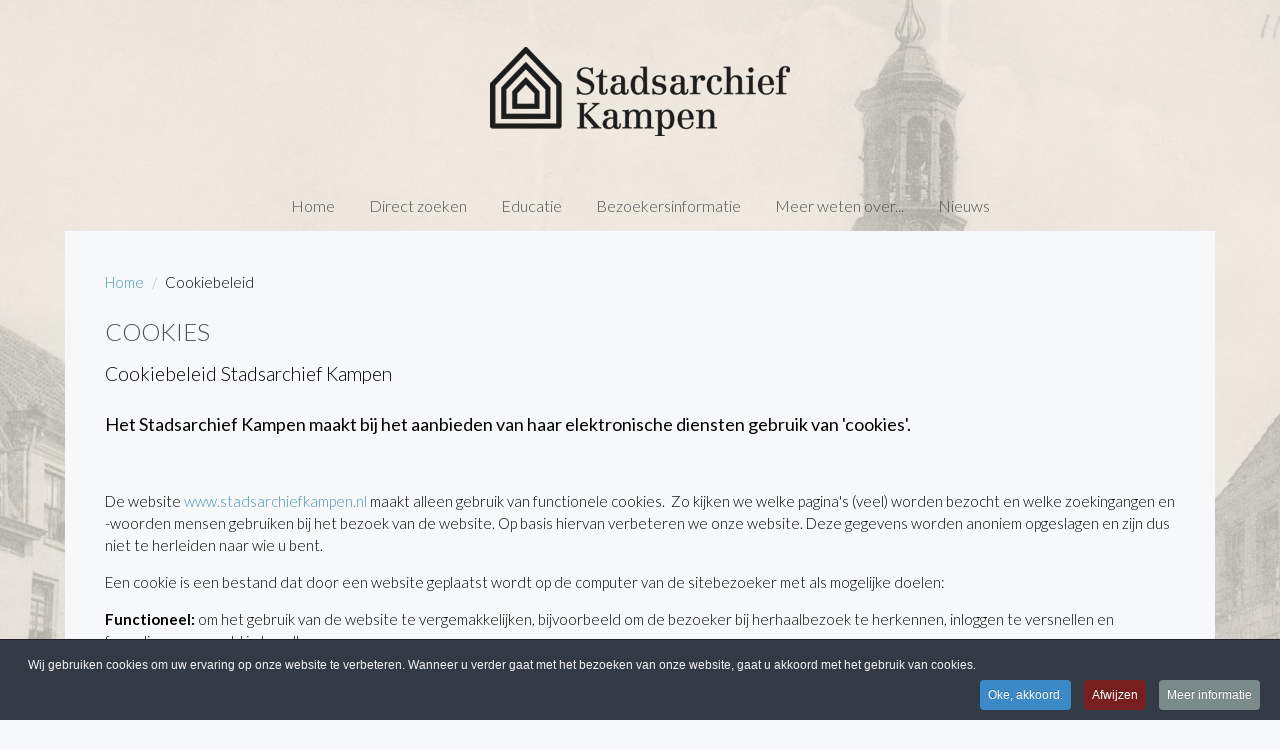

--- FILE ---
content_type: text/html; charset=utf-8
request_url: https://www.stadsarchiefkampen.nl/cookiebeleid/item/cookies
body_size: 10811
content:
<!DOCTYPE HTML>
<html lang="nl-nl" dir="ltr"  data-config='{"twitter":0,"plusone":0,"facebook":0,"style":"Stadsarchief","parallax_ratio":"3"}'>

<head>
<meta http-equiv="X-UA-Compatible" content="IE=edge">
<meta name="viewport" content="width=device-width, initial-scale=1">
<meta charset="utf-8" />
	<base href="https://www.stadsarchiefkampen.nl/cookiebeleid/item/cookies" />
	<meta name="rights" content="©2021 Stadsarchief Kampen - De geschiedenis is van ons allemaal." />
	<meta name="author" content="John Post" />
	<meta name="robots" content="noindex, nofollow" />
	<meta name="description" content="De geschiedenis is van ons allemaal." />
	<meta name="generator" content="MYOB" />
	<title>Stadsarchief Kampen - De geschiedenis is van ons allemaal. - Cookies</title>
	<link href="/cookiebeleid" rel="canonical" />
	<link href="https://www.stadsarchiefkampen.nl/component/search/?Itemid=1084&amp;task=item&amp;item_id=3165&amp;format=opensearch" rel="search" title="Zoeken..." type="application/opensearchdescription+xml" />
	<link href="/templates/yoo_organic/favicon.ico" rel="shortcut icon" type="image/vnd.microsoft.icon" />
	<link href="https://www.stadsarchiefkampen.nl//media/com_acymailing/css/module_default.css?v=1523516754" rel="stylesheet" />
	<link href="/modules/mod_zooitem/tmpl/list/style.css?ver=20200605" rel="stylesheet" />
	<link href="/plugins/system/cookiespolicynotificationbar/assets/css/cpnb-style.min.css" rel="stylesheet" media="all" />
	<style>


/* BEGIN: Cookies Policy Notification Bar - J! system plugin (Powered by: Web357.com) */
.cpnb-outer { border-color: rgba(32, 34, 38, 1); }
.cpnb-outer.cpnb-div-position-top { border-bottom-width: 1px; }
.cpnb-outer.cpnb-div-position-bottom { border-top-width: 1px; }
.cpnb-outer.cpnb-div-position-top-left, .cpnb-outer.cpnb-div-position-top-right, .cpnb-outer.cpnb-div-position-bottom-left, .cpnb-outer.cpnb-div-position-bottom-right { border-width: 1px; }
.cpnb-message { color: #f1f1f3; }
.cpnb-message a { color: #ffffff }
.cpnb-button, .cpnb-button-ok, .cpnb-m-enableAllButton { -webkit-border-radius: 4px; -moz-border-radius: 4px; border-radius: 4px; font-size: 12px; color: #ffffff; background-color: #3b89c7; }
.cpnb-button:hover, .cpnb-button:focus, .cpnb-button-ok:hover, .cpnb-button-ok:focus, .cpnb-m-enableAllButton:hover, .cpnb-m-enableAllButton:focus { color: #ffffff; background-color: #3176af; }
.cpnb-button-decline, .cpnb-button-delete, .cpnb-button-decline-modal, .cpnb-m-DeclineAllButton { color: #ffffff; background-color: rgba(119, 31, 31, 1); }
.cpnb-button-decline:hover, .cpnb-button-decline:focus, .cpnb-button-delete:hover, .cpnb-button-delete:focus, .cpnb-button-decline-modal:hover, .cpnb-button-decline-modal:focus, .cpnb-m-DeclineAllButton:hover, .cpnb-m-DeclineAllButton:focus { color: #ffffff; background-color: rgba(175, 38, 20, 1); }
.cpnb-button-cancel, .cpnb-button-reload, .cpnb-button-cancel-modal { color: #ffffff; background-color: rgba(90, 90, 90, 1); }
.cpnb-button-cancel:hover, .cpnb-button-cancel:focus, .cpnb-button-reload:hover, .cpnb-button-reload:focus, .cpnb-button-cancel-modal:hover, .cpnb-button-cancel-modal:focus { color: #ffffff; background-color: rgba(54, 54, 54, 1); }
.cpnb-button-settings, .cpnb-button-settings-modal { color: #ffffff; background-color: rgba(90, 90, 90, 1); }
.cpnb-button-settings:hover, .cpnb-button-settings:focus, .cpnb-button-settings-modal:hover, .cpnb-button-settings-modal:focus { color: #ffffff; background-color: rgba(54, 54, 54, 1); }
.cpnb-button-more-default, .cpnb-button-more-modal { color: #ffffff; background-color: #7b8a8b; }
.cpnb-button-more-default:hover, .cpnb-button-more-modal:hover, .cpnb-button-more-default:focus, .cpnb-button-more-modal:focus { color: #ffffff; background-color: #697677; }
.cpnb-m-SaveChangesButton { color: #ffffff; background-color: rgba(133, 199, 136, 1); }
.cpnb-m-SaveChangesButton:hover, .cpnb-m-SaveChangesButton:focus { color: #ffffff; background-color: rgba(96, 153, 100, 1); }
@media only screen and (max-width: 600px) {
.cpnb-left-menu-toggle::after, .cpnb-left-menu-toggle-button {
content: "Categories";
}
}
/* END: Cookies Policy Notification Bar - J! system plugin (Powered by: Web357.com) */

	</style>
	<script type="application/json" class="joomla-script-options new">{"csrf.token":"246bf0402bc859c3eac58c5e6aa961cf","system.paths":{"root":"","base":""}}</script>
	<script src="/media/template/jquery.min-6846c760.js?4e315a0aee6c3e9a257b96ecdb1a4195"></script>
	<script src="/media/template/jquery-noconflict-38c90d52.js?4e315a0aee6c3e9a257b96ecdb1a4195"></script>
	<script src="/media/template/jquery-migrate.min-270830c9.js?4e315a0aee6c3e9a257b96ecdb1a4195"></script>
	<script src="/media/zoo/assets/js/responsive.js?ver=20200605"></script>
	<script src="/components/com_zoo/assets/js/default.js?ver=20200605"></script>
	<script src="/media/template/core-90afb160.js?4e315a0aee6c3e9a257b96ecdb1a4195"></script>
	<script src="/media/template/jquery.touchSwipe.min-6e2f6cf8.js"></script>
	<script src="/media/template/bootstrap.min-f5213cc8.js?4e315a0aee6c3e9a257b96ecdb1a4195"></script>
	<script src="https://www.stadsarchiefkampen.nl//media/com_acymailing/js/acymailing_module.js?v=596" async></script>
	<script src="/plugins/system/cookiespolicynotificationbar/assets/js/cookies-policy-notification-bar.min.js"></script>
	<script src="/media/widgetkit/uikit2-9d29dba9.js"></script>
	<script src="/media/widgetkit/wk-scripts-4209cc4a.js"></script>
	<script>
	if(typeof acymailingModule == 'undefined'){
				var acymailingModule = Array();
			}
			
			acymailingModule['emailRegex'] = /^[a-z0-9!#$%&\'*+\/=?^_`{|}~-]+(?:\.[a-z0-9!#$%&\'*+\/=?^_`{|}~-]+)*\@([a-z0-9-]+\.)+[a-z0-9]{2,10}$/i;

			acymailingModule['NAMECAPTION'] = 'Naam';
			acymailingModule['NAME_MISSING'] = 'Vul uw naam in';
			acymailingModule['EMAILCAPTION'] = 'E-mail';
			acymailingModule['VALID_EMAIL'] = 'Vul een geldig e-mailadres in';
			acymailingModule['ACCEPT_TERMS'] = 'Gelieve de gebruiksvoorwaarden te lezen';
			acymailingModule['CAPTCHA_MISSING'] = 'Voer de beveiligingscode in zoals die in het plaatje wordt getoond';
			acymailingModule['NO_LIST_SELECTED'] = 'Selecteer a.u.b. de lijsten waar u voor wilt inschrijven';
		
		acymailingModule['level'] = 'enterprise';
		acymailingModule['reqFieldsformAcymailing49181'] = Array('name','html');
		acymailingModule['validFieldsformAcymailing49181'] = Array('Voer a.u.b. een waarde invoor het veld Naam','Voer a.u.b. een waarde invoor het veld Ontvang als');
acymailingModule['excludeValuesformAcymailing49181'] = Array();
acymailingModule['excludeValuesformAcymailing49181']['name'] = 'Naam';
acymailingModule['excludeValuesformAcymailing49181']['email'] = 'E-mail';


// BEGIN: Cookies Policy Notification Bar - J! system plugin (Powered by: Web357.com)
var cpnb_config = {"w357_joomla_caching":1,"w357_position":"bottom","w357_show_close_x_icon":"1","w357_hide_after_time":"yes","w357_duration":"60","w357_animate_duration":"2000","w357_limit":"0","w357_message":"Wij gebruiken cookies om uw ervaring op onze website te verbeteren. Wanneer u verder gaat met het bezoeken van onze website, gaat u akkoord met het gebruik van cookies.","w357_display_ok_btn":"1","w357_buttonText":"Oke, akkoord.","w357_display_decline_btn":"1","w357_buttonDeclineText":"Afwijzen","w357_display_cancel_btn":"0","w357_buttonCancelText":"Annuleer","w357_display_settings_btn":0,"w357_buttonSettingsText":"Instellingen","w357_buttonMoreText":"Meer informatie","w357_buttonMoreLink":"","w357_display_more_info_btn":"1","w357_fontColor":"#f1f1f3","w357_linkColor":"#ffffff","w357_fontSize":"12px","w357_backgroundColor":"#323a45","w357_borderWidth":"1","w357_body_cover":"1","w357_overlay_state":"0","w357_overlay_color":"rgba(10, 10, 10, 0.3)","w357_height":"auto","w357_cookie_name":"CookiesStadsarchiefKampen","w357_link_target":"_self","w357_popup_width":"800","w357_popup_height":"600","w357_customText":"\u003Ch1\u003ECookiesbeleid\u003C\/h1\u003E\r\n\u003Chr \/\u003E\r\n\u003Ch3\u003EAlgemeen gebruik\u003C\/h3\u003E\r\n\u003Cp\u003EWij gebruiken cookies, tracking pixels en aanverwante technologie op onze website. Cookies zijn kleine data bestanden welke door ons platform geplaatst worden en op uw apparaat opgeslagen worden. Onze website plaatst cookies van derden voor een verscheidenheid aan doeleinden waaronder voor de werking en personalisatie van de website. Cookies kunnen ook gebruikt worden om te tracken hoe u de website gebruikt om advertenties aan u te tonen op andere websites.\u003C\/p\u003E\r\n\u003Ch3\u003EDerde partijen\u003C\/h3\u003E\r\n\u003Cp\u003EOnze website maakt gebruik van verschillende diensten. Door het gebruik van onze website, kunnen deze diensten geanonimiseerde cookies in de browser van de bezoeker plaatsen en zouden zij hun eigen cookies in het cookie bestand van de bezoeker kunnen plaatsen. Sommige van deze diensten omvatten, maar zijn niet beperkt tot: Google, Facebook, Twitter, Adroll, MailChimp, Sucuri, Intercom en andere sociale netwerken, advertentie agentschappen, beveiligings firewalls, statistiek bedrijven en serviceproviders. Deze diensten kunnen mogelijk ook anonieme identifiers verzamelen als IP-adres, HTTP-verwijzer, Unieke apparaat Identifier en andere niet-persoonlijke identificeerbare informatie en server logs.\u003C\/p\u003E\r\n\u003Chr \/\u003E","w357_more_info_btn_type":"custom_text","w357_blockCookies":"0","w357_autoAcceptAfterScrolling":"0","w357_numOfScrolledPixelsBeforeAutoAccept":"300","w357_reloadPageAfterAccept":"0","w357_enableConfirmationAlerts":"0","w357_enableConfirmationAlertsForAcceptBtn":0,"w357_enableConfirmationAlertsForDeclineBtn":0,"w357_enableConfirmationAlertsForDeleteBtn":0,"w357_confirm_allow_msg":"Door deze actie uit te voeren zullen alle ingestelde cookies voor deze website ingeschakeld worden. Weet u zeker dat u alle cookies voor deze website wilt inschakelen?","w357_confirm_delete_msg":"Door deze actie uit te voeren zullen alle ingestelde cookies voor deze website uitgeschakeld en verwijderd worden in uw browser. Weet u zeker dat u alle cookies voor deze website wilt uitschakelen en verwijderen in uw browser?","w357_show_in_iframes":"0","w357_shortcode_is_enabled_on_this_page":0,"w357_base_url":"https:\/\/www.stadsarchiefkampen.nl\/nl\/","w357_base_ajax_url":"https:\/\/www.stadsarchiefkampen.nl\/nl\/","w357_current_url":"https:\/\/www.stadsarchiefkampen.nl\/cookiebeleid\/item\/cookies","w357_always_display":"0","w357_show_notification_bar":true,"w357_expiration_cookieSettings":"365","w357_expiration_cookieAccept":"365","w357_expiration_cookieDecline":"180","w357_expiration_cookieCancel":"3","w357_accept_button_class_notification_bar":"cpnb-accept-btn","w357_decline_button_class_notification_bar":"cpnb-decline-btn","w357_cancel_button_class_notification_bar":"cpnb-cancel-btn","w357_settings_button_class_notification_bar":"cpnb-settings-btn","w357_moreinfo_button_class_notification_bar":"cpnb-moreinfo-btn","w357_accept_button_class_notification_bar_modal_window":"cpnb-accept-btn-m","w357_decline_button_class_notification_bar_modal_window":"cpnb-decline-btn-m","w357_save_button_class_notification_bar_modal_window":"cpnb-save-btn-m","w357_buttons_ordering":"[\u0022ok\u0022,\u0022decline\u0022,\u0022cancel\u0022,\u0022settings\u0022,\u0022moreinfo\u0022]"};
// END: Cookies Policy Notification Bar - J! system plugin (Powered by: Web357.com)


// BEGIN: Cookies Policy Notification Bar - J! system plugin (Powered by: Web357.com)
var cpnb_cookiesCategories = {"cookie_categories_group0":{"cookie_category_id":"required-cookies","cookie_category_name":"Required Cookies","cookie_category_description":"The Required or Functional cookies relate to the functionality of our websites and allow us to improve the service we offer to you through our websites, for example by allowing you to carry information across pages of our website to avoid you having to re-enter information, or by recognizing your preferences when you return to our website.","cookie_category_checked_by_default":"2","cookie_category_status":"1"},"cookie_categories_group1":{"cookie_category_id":"analytical-cookies","cookie_category_name":"Analytical Cookies","cookie_category_description":"Analytical cookies allow us to recognize and to count the number of visitors to our website, to see how visitors move around the website when they are using it and to record which content viewers view and are interested in. This helps us to determine how frequently particular pages and advertisements are visited and to determine the most popular areas of our website. This helps us to improve the service which we offer to you by helping us make sure our users are finding the information they are looking for, by providing anonymized demographic data to third parties in order to target advertising more appropriately to you, and by tracking the success of advertising campaigns on our website.","cookie_category_checked_by_default":"1","cookie_category_status":"1"},"cookie_categories_group2":{"cookie_category_id":"social-media-cookies","cookie_category_name":"Social Media","cookie_category_description":"These cookies allow you to share Website content with social media platforms (e.g., Facebook, Twitter, Instagram). We have no control over these cookies as they are set by the social media platforms themselves.","cookie_category_checked_by_default":"1","cookie_category_status":"1"},"cookie_categories_group3":{"cookie_category_id":"targeted-advertising-cookies","cookie_category_name":"Targeted Advertising Cookies","cookie_category_description":"Advertising and targeting cookies are used to deliver advertisements more relevant to you, but can also limit the number of times you see an advertisement and be used to chart the effectiveness of an ad campaign by tracking users’ clicks. They can also provide security in transactions. They are usually placed by third-party advertising networks with a website operator’s permission but can be placed by the operator themselves. They can remember that you have visited a website, and this information can be shared with other organizations, including other advertisers. They cannot determine who you are though, as the data collected is never linked to your profile. ","cookie_category_checked_by_default":"1","cookie_category_status":"1"}};
// END: Cookies Policy Notification Bar - J! system plugin (Powered by: Web357.com)


// BEGIN: Cookies Policy Notification Bar - J! system plugin (Powered by: Web357.com)
var cpnb_manager = {"w357_m_modalState":"0","w357_m_floatButtonState":"1","w357_m_floatButtonPosition":"bottom_left","w357_m_HashLink":"cookies","w357_m_modal_menuItemSelectedBgColor":"rgba(200, 200, 200, 1)","w357_m_saveChangesButtonColorAfterChange":"rgba(13, 92, 45, 1)","w357_m_floatButtonIconSrc":"https:\/\/www.stadsarchiefkampen.nl\/media\/plg_system_cookiespolicynotificationbar\/icons\/cpnb-cookies-manager-icon-1-64x64.png","w357_m_FloatButtonIconType":"image","w357_m_FloatButtonIconFontAwesomeName":"fas fa-cookie-bite","w357_m_FloatButtonIconFontAwesomeSize":"fa-lg","w357_m_FloatButtonIconFontAwesomeColor":"rgba(61, 47, 44, 0.84)","w357_m_FloatButtonIconUikitName":"cog","w357_m_FloatButtonIconUikitSize":"1","w357_m_FloatButtonIconUikitColor":"rgba(61, 47, 44, 0.84)","w357_m_floatButtonText":"Cookies Manager","w357_m_modalHeadingText":"Geavanceerde cookie-instellingen","w357_m_checkboxText":"Ingeschakeld","w357_m_lockedText":"(Vergrendeld)","w357_m_EnableAllButtonText":"Sta Alle Cookies toe","w357_m_DeclineAllButtonText":"Alle Cookies Afwijzen","w357_m_SaveChangesButtonText":"Instellingen Opslaan","w357_m_confirmationAlertRequiredCookies":"Deze cookies zijn strikt noodzakelijk voor deze website. U kunt deze categorie cookies niet uitschakelen. Dank u voor uw begrip!"};
// END: Cookies Policy Notification Bar - J! system plugin (Powered by: Web357.com)

	</script>

<link rel="apple-touch-icon-precomposed" href="/templates/yoo_organic/apple_touch_icon.png">
<link rel="stylesheet" href="/media/template/bootstrap-b6eaf2f7.css">
<link rel="stylesheet" href="/media/template/theme-e7b27dc4.css">
<script src="/media/template/theme-b09998aa.js"></script>

<script type="text/javascript">
	var _gaq = _gaq || [];	_gaq.push(['_setAccount', 'UA-41406966-2']);
_gaq.push(['_trackPageview']);
	(function() {
    	var ga = document.createElement('script'); ga.type = 'text/javascript'; ga.async = true;
    	ga.src = ('https:' == document.location.protocol ? 'https://ssl' : 'http://www') + '.google-analytics.com/ga.js';
   		var s = document.getElementsByTagName('script')[0]; s.parentNode.insertBefore(ga, s);
  	})();
</script>
</head>

<body class="tm-isblog   tm-background-parallax tm-navbar-space">
    <div class="tm-wrapper">
        <div class="tm-background"></div>
        <div class="uk-container uk-container-center">

            
                        <nav class="tm-navbar uk-navbar">
                <div class="tm-navbar-center">

                                        <div class="tm-logo uk-visible-large">
                        <a href="https://www.stadsarchiefkampen.nl">
	<p> </p>
<p><img src="/images/template/Stadsarchief-Kampen-300px.png" alt="" width="300" height="90" /></p></a>
                    </div>
                    
                                        <div class="tm-nav uk-visible-large">
                        <div class="tm-nav-wrapper"><ul id="1" class="uk-navbar-nav uk-hidden-small">
<li><a href="https://www.stadsarchiefkampen.nl/" title="Home">Home</a></li><li class="uk-parent" data-uk-dropdown="{'preventflip':'y'}" aria-haspopup="true" aria-expanded="false"><a href="#">Direct zoeken</a>
<div class="uk-dropdown uk-dropdown-navbar uk-dropdown-width-2" style="min-width: 600px; max-width: 600px; width:300px;"><div class="uk-grid uk-dropdown-grid"><div class="uk-width-1-2"><ul class="uk-nav uk-nav-navbar"><li><a href="/direct-zoeken-3/doorzoek-alles-2">Doorzoek Alles</a></li><li><a href="/doorzoek-alles?mivast=69&amp;mizig=0&amp;miadt=69&amp;milang=nl&amp;misort=last_mod|desc&amp;mif3=4&amp;miview=lst">Doorzoek Archieven</a></li><li><a href="/direct-zoeken-3/doorzoek-beeldbank-2" title="Doorzoek de Beeldbank">Doorzoek Beeldbank</a></li><li><a href="/direct-zoeken-3/doorzoek-bibliotheek-3">Doorzoek Bibliotheek</a></li></ul></div><div class="uk-width-1-2"><ul class="uk-nav uk-nav-navbar"><li><a href="/direct-zoeken-3/doorzoek-genealogische-bronnen-2">Doorzoek Persoonsnamen</a></li><li><a href="/direct-zoeken-3/doorzoek-kranten-2">Doorzoek Kranten</a></li><li><a href="/direct-zoeken-3/doorzoek-notariele-akten-2">Doorzoek Notariële akten</a></li></ul></div></div></div></li><li class="uk-parent" data-uk-dropdown="{'preventflip':'y'}" aria-haspopup="true" aria-expanded="false"><a href="/educatie" title="Educatie">Educatie</a><div class="uk-dropdown uk-dropdown-navbar uk-dropdown-width-2" style="min-width: 440px; max-width: 440px; width:220px;"><div class="uk-grid uk-dropdown-grid"><div class="uk-width-1-2"><ul class="uk-nav uk-nav-navbar"><li><a href="/educatie/basisonderwijs">Basisonderwijs</a></li><li><a href="/educatie/voortgezet-onderwijs">Voortgezet onderwijs</a></li><li><a href="/educatie/hoger-onderwijs">Hoger onderwijs</a></li><li><a href="/educatie/cursussen">Cursussen</a></li><li><a href="/educatie/wat-is-erfgoededucatie">Wat is erfgoededucatie?</a></li></ul></div><div class="uk-width-1-2"><ul class="uk-nav uk-nav-navbar"><li><a href="/educatie/spreekbeurt">Spreekbeurt</a></li><li><a href="/educatie/profielwerkstuk">Profielwerkstuk</a></li><li><a href="/educatie/exposities">Exposities</a></li><li><a href="/educatie/rondleidingen">Rondleidingen</a></li><li><a href="/educatie/lezingen">Lezingen</a></li></ul></div></div></div></li><li class="uk-parent" data-uk-dropdown="{'preventflip':'y'}" aria-haspopup="true" aria-expanded="false"><a href="/bezoekersinformatie">Bezoekersinformatie</a><div class="uk-dropdown uk-dropdown-navbar uk-dropdown-width-2" style="min-width: 440px; max-width: 440px; width:220px;"><div class="uk-grid uk-dropdown-grid"><div class="uk-width-1-2"><ul class="uk-nav uk-nav-navbar"><li><a href="/bezoekersinformatie/contact-openingstijden">Contact &amp; Openingstijden</a></li><li><a href="/bezoekersinformatie/route-en-parkeren">Route en parkeren</a></li><li><a href="/bezoekersinformatie/toegankelijkheid">Toegankelijkheid</a></li><li><a href="/bezoekersinformatie/veelgestelde-vragen">Veelgestelde vragen</a></li><li><a href="/bezoekersinformatie/digitale-nieuwsbrief">Digitale Nieuwsbrief</a></li><li><a href="/bezoekersinformatie/aanbieden-van-archief-materiaal">Aanbieden van (archief)materiaal</a></li><li><a href="/bezoekersinformatie/over-ons">Over ons</a></li><li><a href="/bezoekersinformatie/publieksactiviteiten">Publieksactiviteiten</a></li></ul></div><div class="uk-width-1-2"><ul class="uk-nav uk-nav-navbar"><li><a href="/bezoekersinformatie/jaarverslag">Jaarverslag</a></li><li><a href="/bezoekersinformatie/tarieven">Tarieven</a></li><li><a href="/bezoekersinformatie/bezoekersreglement">Bezoekersreglement</a></li><li><a href="/bezoekersinformatie/privacy">Privacy</a></li><li><a href="/bezoekersinformatie/functie-van-archieven">Functie van Archieven</a></li><li><a href="/bezoekersinformatie/reserveringsformulier-informatiecentrum">Reserveringsformulier Informatiecentrum</a></li><li><a href="/bezoekersinformatie/archiefwinkel">Winkel</a></li></ul></div></div></div></li><li class="uk-parent" data-uk-dropdown="{'preventflip':'y'}" aria-haspopup="true" aria-expanded="false"><a href="/meer-weten-over">Meer weten over...</a><div class="uk-dropdown uk-dropdown-navbar uk-dropdown-width-2" style="min-width: 440px; max-width: 440px; width:220px;"><div class="uk-grid uk-dropdown-grid"><div class="uk-width-1-2"><ul class="uk-nav uk-nav-navbar"><li><a href="/meer-weten-over/bouwgegevensaanvragen">Bouwgegevens aanvragen</a></li><li><a href="/meer-weten-over/beeldbankderee">Beeldbank</a></li><li><a href="/meer-weten-over/bibliotheek">Bibliotheek</a></li><li><a href="/meer-weten-over/kranten">Kranten</a></li><li><a href="/meer-weten-over/notariele-akten">Notariële akten</a></li><li><a href="/meer-weten-over/genealogische-bronnen">Genealogische bronnen</a></li><li><a href="/meer-weten-over/huizenonderzoek">Huizenonderzoek</a></li><li><a href="/meer-weten-over/stamboomonderzoek2">Stamboomonderzoek</a></li><li><a href="/meer-weten-over/omliggende-kernen">Omliggende kernen</a></li><li><a href="/meer-weten-over/stad-kampen">Stad Kampen</a></li><li><a href="/meer-weten-over/mercator-atlas">Mercator Atlas</a></li><li><a href="/meer-weten-over/pronkstukken">Pronkstukken</a></li><li><a href="/meer-weten-over/de-hanze">Hanze</a></li><li><a href="/meer-weten-over/religie">Religie</a></li><li><a href="/meer-weten-over/nijverheid">Nijverheid</a></li></ul></div><div class="uk-width-1-2"><ul class="uk-nav uk-nav-navbar"><li><a href="/meer-weten-over/schokland">Schokland</a></li><li><a href="/meer-weten-over/het-kamperlijntje">Het Kamperlijntje</a></li><li><a href="/meer-weten-over/kib-kampen-in-beeld">KIB (Kampen in Beeld)</a></li><li><a href="/meer-weten-over/mercator-atlas-app">Mercator Atlas APP</a></li><li><a href="/meer-weten-over/de-stadskazerne">De Stadskazerne</a></li><li><a href="/meer-weten-over/archieven-en-collecties">Archieven en Collecties</a></li><li><a href="/meer-weten-over/kolff-collectie">Kolff-Collectie</a></li><li><a href="/meer-weten-over/camper-leven">Camper Leven</a></li><li><a href="/meer-weten-over/hanzeborden">Hanzeborden</a></li><li><a href="/meer-weten-over/liber-testium-1483-1811">Liber Testium 1483-1811</a></li><li><a href="/meer-weten-over/schoutengerecht">Schoutengerecht</a></li><li><a href="/meer-weten-over/recognitien">Recognitien </a></li><li><a href="/meer-weten-over/notariele-akten-kampen">Notariele Akten</a></li><li><a href="/muziekarchiefkampen">Muziekarchief Kampen</a></li></ul></div></div></div></li><li><a href="/nieuwsarchief">Nieuws</a></li></ul></div>
                    </div>
                    
                                        <a href="#offcanvas" class="uk-navbar-toggle uk-hidden-large" data-uk-offcanvas></a>
                    
                    
                </div>
            </nav>
            
            
            
            
            
                        <div class="tm-middle uk-grid" data-uk-grid-match data-uk-grid-margin>

                                <div class="tm-main uk-width-medium-1-1">

                    
                                        <main class="tm-content">

                        
                        <div id="system-message-container">
</div>
<div class="yoo-zoo blog-uikit blog-uikit-cookies">

		<article class="uk-article">
		
	
<div class="uk-margin element element-staticcontent">
			<div class="moduletable">
						<ul class="uk-breadcrumb"><li><a href="/">Home</a></li><li class="uk-active"><span>Cookiebeleid</span></li></ul>
		</div>
	</div>

<h1 class="uk-article-title">
	 Cookies </h1>

<p class="uk-article-lead">
	 Cookiebeleid Stadsarchief Kampen </p>



	 <span class="prefix"><h3></span> <h3>Het Stadsarchief Kampen maakt bij het aanbieden van haar elektronische diensten gebruik van 'cookies'.</h3>
<p> </p> <span class="suffix"></h3></span> 
 <p>De website <a href="http://www.stadsarchiefkampen.nl">www.stadsarchiefkampen.nl</a> maakt alleen gebruik van functionele cookies.  Zo kijken we welke pagina's (veel) worden bezocht en welke zoekingangen en -woorden mensen gebruiken bij het bezoek van de website. Op basis hiervan verbeteren we onze website. Deze gegevens worden anoniem opgeslagen en zijn dus niet te herleiden naar wie u bent.</p>
<p>Een cookie is een bestand dat door een website geplaatst wordt op de computer van de sitebezoeker met als mogelijke doelen: </p>
<p><strong>Functioneel:</strong> om het gebruik van de website te vergemakkelijken, bijvoorbeeld om de bezoeker bij herhaalbezoek te herkennen, inloggen te versnellen en formulieren versneld in te vullen. <br /><strong>Analytisch:</strong> om bezoekstatistieken te verzamelen en deze met name te kunnen gebruiken voor verdere verbetering en vernieuwing van de website. <br /><strong>Commercieel:</strong> om het klikgedrag van de individuele bezoeker te volgen en op basis van deze informatie commerciële acties te doen, bijvoorbeeld het aanbieden van specifieke informatie naar aanleiding van specifiek klikgedrag.</p> 
<p class="uk-article-meta">
	Geplaatst op: donderdag, 06 september 2018. 
in: <a href="/category/over-ons">Over ons</a> </p>





			</article>
	
</div>
                    </main>
                    
                    
                </div>
                
                                                
            </div>
            
            
                        <section class="tm-bottom-b uk-grid uk-hidden-small uk-hidden-medium uk-hidden-large" data-uk-grid-match="{target:'> div > .uk-panel'}" data-uk-grid-margin>
<div class="uk-hidden-small uk-hidden-medium uk-hidden-large"><div class="uk-panel uk-panel-box uk-hidden-large uk-hidden-medium uk-hidden-small"><div class="acymailing_module" id="acymailing_module_formAcymailing49181">
	<div class="acymailing_fulldiv" id="acymailing_fulldiv_formAcymailing49181"  >
		<form id="formAcymailing49181" action="/cookiebeleid" onsubmit="return submitacymailingform('optin','formAcymailing49181')" method="post" name="formAcymailing49181"  >
		<div class="acymailing_module_form" >
						<table class="acymailing_form">
				<tr>
													<td class="acyfield_name acy_requiredField">
								<input id="user_name_formAcymailing49181"  style="width:100%" onfocus="if(this.value == 'Naam') this.value = '';" onblur="if(this.value=='') this.value='Naam';" type="text" class="inputbox required" name="user[name]" value="Naam" title="Naam"/>								</td></tr><tr>								<td class="acyfield_email acy_requiredField">
								<input id="user_email_formAcymailing49181"  style="width:100%" onfocus="if(this.value == 'E-mail') this.value = '';" onblur="if(this.value=='') this.value='E-mail';" type="text" class="inputbox required" name="user[email]" value="E-mail" title="E-mail"/>								</td></tr><tr>
					
					<td  class="acysubbuttons">
												<input class="button subbutton btn btn-primary" type="submit" value="Aanmelden" name="Submit" onclick="try{ return submitacymailingform('optin','formAcymailing49181'); }catch(err){alert('The form could not be submitted '+err);return false;}"/>
											</td>
				</tr>
			</table>
						<input type="hidden" name="ajax" value="0" />
			<input type="hidden" name="acy_source" value="module_173" />
			<input type="hidden" name="ctrl" value="sub"/>
			<input type="hidden" name="task" value="notask"/>
			<input type="hidden" name="redirect" value="https%3A%2F%2Fwww.stadsarchiefkampen.nl%2Fcookiebeleid%2Fitem%2Fcookies"/>
			<input type="hidden" name="redirectunsub" value="https%3A%2F%2Fwww.stadsarchiefkampen.nl%2Fcookiebeleid%2Fitem%2Fcookies"/>
			<input type="hidden" name="option" value="com_acymailing"/>
						<input type="hidden" name="hiddenlists" value="1"/>
			<input type="hidden" name="acyformname" value="formAcymailing49181" />
						<input type="hidden" name="Itemid" value="520"/>			</div>
		</form>
	</div>
	</div>

</div></div>
</section>
            
        </div>
    </div>

        <footer class="tm-footer">

        <div class="uk-panel">
	<!-- START: Modules Anywhere --><h3>ZOEKEN IN DE WEBSITE<br>
</h3><form id="search-27-6971de7b19ebf" class="uk-search" action="/cookiebeleid" method="post" data-uk-search="{'source': '/component/search/?tmpl=raw&type=json&ordering=&searchphrase=all', 'param': 'searchword', 'msgResultsHeader': 'Zoekresultaten', 'msgMoreResults': 'Meer resultaten', 'msgNoResults': 'Geen resultaten gevonden', flipDropdown: 1}">
	<input class="uk-search-field" type="text" name="searchword" placeholder="zoeken...">
	<input type="hidden" name="task" value="search">
	<input type="hidden" name="option" value="com_search">
	<input type="hidden" name="Itemid" value="1084">
</form>

<!-- END: Modules Anywhere -->
<p> </p>
<div class="uk-container uk-container-center">
<section class="tm-bottom-c uk-grid uk-grid-divider" data-uk-grid-match="{target:'&gt; div &gt; .uk-panel'}" data-uk-grid-margin="">
<div class="uk-width-1-1 uk-width-medium-1-4">
<div class="uk-panel" style="min-height: 117px; text-align: left;">
<h3 class="uk-h4" style="text-align: left;"><img src="/images/template/Stadsarchief-Kampen-300px.png" alt="" width="300" height="89" /></h3>
</div>
</div>
<div class="uk-width-1-1 uk-width-medium-1-4">
<h3 class="uk-panel" style="min-height: 117px; text-align: left;">DIRECT NAAR:<br /><a href="/bezoekersinformatie">Bezoekersinformatie<br /></a><a href="/direct-zoeken-3/doorzoek-alles-2">Direct zoeken<br /></a><a href="/educatie-menu">Educatie<br /></a><a href="/nieuwsarchief">Laatste nieuws<br /><br /></a></h3>
<p> </p>
</div>
<div class="uk-width-1-1 uk-width-medium-1-4">
<div class="uk-panel" style="min-height: 117px; text-align: left;">
<h3>STADSARCHIEF KAMPEN</h3>
<p><strong>E:</strong> <a href="mailto:info@stadsarchiefkampen.nl"><span id="cloak8db7e79cc83964e1483b436c49c96f3c">Dit e-mailadres wordt beveiligd tegen spambots. JavaScript dient ingeschakeld te zijn om het te bekijken.</span><script type='text/javascript'>
				document.getElementById('cloak8db7e79cc83964e1483b436c49c96f3c').innerHTML = '';
				var prefix = '&#109;a' + 'i&#108;' + '&#116;o';
				var path = 'hr' + 'ef' + '=';
				var addy8db7e79cc83964e1483b436c49c96f3c = '&#105;nf&#111;' + '&#64;';
				addy8db7e79cc83964e1483b436c49c96f3c = addy8db7e79cc83964e1483b436c49c96f3c + 'st&#97;ds&#97;rch&#105;&#101;fk&#97;mp&#101;n' + '&#46;' + 'nl';
				var addy_text8db7e79cc83964e1483b436c49c96f3c = '&#105;nf&#111;' + '&#64;' + 'st&#97;ds&#97;rch&#105;&#101;fk&#97;mp&#101;n' + '&#46;' + 'nl';document.getElementById('cloak8db7e79cc83964e1483b436c49c96f3c').innerHTML += '<a ' + path + '\'' + prefix + ':' + addy8db7e79cc83964e1483b436c49c96f3c + '\'>'+addy_text8db7e79cc83964e1483b436c49c96f3c+'<\/a>';
		</script><br /></a><strong>T:</strong> 038 - 3370770<br /><br />Het Stadsarchief Kampen is telefonisch bereikbaar van maandag t/m vrijdag van 9:00 tot 12:00. <br />U kunt ons te allen tijde per email bereiken op <span id="cloak4c8029a6436ed291372ea69f57fb1e9e">Dit e-mailadres wordt beveiligd tegen spambots. JavaScript dient ingeschakeld te zijn om het te bekijken.</span><script type='text/javascript'>
				document.getElementById('cloak4c8029a6436ed291372ea69f57fb1e9e').innerHTML = '';
				var prefix = '&#109;a' + 'i&#108;' + '&#116;o';
				var path = 'hr' + 'ef' + '=';
				var addy4c8029a6436ed291372ea69f57fb1e9e = '&#105;nf&#111;' + '&#64;';
				addy4c8029a6436ed291372ea69f57fb1e9e = addy4c8029a6436ed291372ea69f57fb1e9e + 'st&#97;ds&#97;rch&#105;&#101;fk&#97;mp&#101;n' + '&#46;' + 'nl';
				var addy_text4c8029a6436ed291372ea69f57fb1e9e = '&#105;nf&#111;' + '&#64;' + 'st&#97;ds&#97;rch&#105;&#101;fk&#97;mp&#101;n' + '&#46;' + 'nl';document.getElementById('cloak4c8029a6436ed291372ea69f57fb1e9e').innerHTML += '<a id="LPlnk285274" ' + path + '\'' + prefix + ':' + addy4c8029a6436ed291372ea69f57fb1e9e + '\' target="_blank" rel="noopener noreferrer" data-auth="NotApplicable" data-linkindex="0">'+addy_text4c8029a6436ed291372ea69f57fb1e9e+'<\/a>';
		</script>.</p>
<h3 class="uk-h4" style="text-align: left;">ONS ADRES</h3>
<p class="uk-h4" style="text-align: left;">Oudestraat 216-C<br />8261 CA Kampen  </p>
<p><strong><a href="/bezoekersinformatie/route-en-parkeren" target="_blank" rel="noopener noreferrer">Route &amp; Parkeren<br /></a><a href="/bezoekersinformatie/toegankelijkheid" target="_blank" rel="noopener noreferrer">Toegankelijkheid</a></strong></p>
</div>
<p class="uk-panel" style="min-height: 117px; text-align: left;"> </p>
<div class="uk-panel" style="min-height: 117px;"> </div>
<div class="uk-panel" style="min-height: 117px;"> </div>
<p> </p>
</div>
<div class="uk-width-1-1 uk-width-medium-1-4">
<div class="uk-panel" style="min-height: 117px; text-align: left;">
<h3 class="uk-h4" style="text-align: left;">OPENINGSTIJDEN</h3>
<!-- START: Modules Anywhere -->

<ul class="zoo-item-list zoo-list business-uikit">
		<li>
<div class="layout-layout3 ">

		
		
		
		
		<div class="description"><div class="element element-textarea element-textareapro first last">
	<b>Het Informatiecentrum is op reservering geopend.</b>
<br>
<ul>
<table id="Openingstijden"></table>
</ul>
Dinsdag 09.00 - 12.00 uur<br>
Dinsdag 13.00 - 16.00 uur<br>
Donderdag 09.00 - 12.00 uur<br>
Donderdag 13.00 - 16.00 uur<br>
<i>Alleen op afspraak</i><br>
<br />
<h3>Gewijzigde openingstijden</h3>
- <br>
<br><br>
Maakt u een afspraak via het reserveringsformulier via deze link (het formulier opent in een nieuw venster)<br><br>
<b>Klik hieronder om te reserveren</b><br><a href="https://www.stadsarchiefkampen.nl/bezoekersinformatie/item/reserveringsformulier-informatiecentrum">Reserveringsformulier Informatiecentrum</a><br><br></div></div>
		
		
	
</div></li>
	</ul>

<!-- END: Modules Anywhere -->
</div>
</div>
</section>
</div></div>
<div class="uk-panel">
	</div>
<div class="uk-panel"><ul class="uk-subnav uk-subnav-line uk-flex-center">
<li><a href="/laatste-nieuws">Laatste Nieuws</a></li><li><a href="/contactgegevens-gemeentearchief-kampen">Contact</a></li><li><a href="/sitemap-stadsarchief-kampen">Sitemap</a></li><li><a href="/disclaimer-gemeentearchief-kampen" title="Disclaimer">Privacy</a></li><li class="uk-active"><a href="/cookiebeleid">Cookiebeleid</a></li></ul></div>
                <a class="tm-totop-scroller" data-uk-smooth-scroll href="#"></a>
        
    </footer>
    
    <script>
  (function(i,s,o,g,r,a,m){i['GoogleAnalyticsObject']=r;i[r]=i[r]||function(){
  (i[r].q=i[r].q||[]).push(arguments)},i[r].l=1*new Date();a=s.createElement(o),
  m=s.getElementsByTagName(o)[0];a.async=1;a.src=g;m.parentNode.insertBefore(a,m)
  })(window,document,'script','//www.google-analytics.com/analytics.js','ga');

  ga('create', 'UA-41406966-2', 'auto');
  ga('send', 'pageview');

</script>
        <div id="offcanvas" class="uk-offcanvas">
        <div class="uk-offcanvas-bar"><ul id="1" class="uk-nav uk-nav-offcanvas">
<li><a href="https://www.stadsarchiefkampen.nl/" title="Home">Home</a></li><li class="uk-parent"><a href="#">Direct zoeken</a>
<ul class="uk-nav-sub"><li><a href="/direct-zoeken-3/doorzoek-alles-2">Doorzoek Alles</a></li><li><a href="/doorzoek-alles?mivast=69&amp;mizig=0&amp;miadt=69&amp;milang=nl&amp;misort=last_mod|desc&amp;mif3=4&amp;miview=lst">Doorzoek Archieven</a></li><li><a href="/direct-zoeken-3/doorzoek-beeldbank-2" title="Doorzoek de Beeldbank">Doorzoek Beeldbank</a></li><li><a href="/direct-zoeken-3/doorzoek-bibliotheek-3">Doorzoek Bibliotheek</a></li><li><a href="/direct-zoeken-3/doorzoek-genealogische-bronnen-2">Doorzoek Persoonsnamen</a></li><li><a href="/direct-zoeken-3/doorzoek-kranten-2">Doorzoek Kranten</a></li><li><a href="/direct-zoeken-3/doorzoek-notariele-akten-2">Doorzoek Notariële akten</a></li></ul></li><li class="uk-parent"><a href="/educatie" title="Educatie">Educatie</a><ul class="uk-nav-sub"><li><a href="/educatie/basisonderwijs">Basisonderwijs</a></li><li><a href="/educatie/voortgezet-onderwijs">Voortgezet onderwijs</a></li><li><a href="/educatie/hoger-onderwijs">Hoger onderwijs</a></li><li><a href="/educatie/cursussen">Cursussen</a></li><li><a href="/educatie/wat-is-erfgoededucatie">Wat is erfgoededucatie?</a></li><li><a href="/educatie/spreekbeurt">Spreekbeurt</a></li><li><a href="/educatie/profielwerkstuk">Profielwerkstuk</a></li><li><a href="/educatie/exposities">Exposities</a></li><li><a href="/educatie/rondleidingen">Rondleidingen</a></li><li><a href="/educatie/lezingen">Lezingen</a></li></ul></li><li class="uk-parent"><a href="/bezoekersinformatie">Bezoekersinformatie</a><ul class="uk-nav-sub"><li><a href="/bezoekersinformatie/contact-openingstijden">Contact &amp; Openingstijden</a></li><li><a href="/bezoekersinformatie/route-en-parkeren">Route en parkeren</a></li><li><a href="/bezoekersinformatie/toegankelijkheid">Toegankelijkheid</a></li><li><a href="/bezoekersinformatie/veelgestelde-vragen">Veelgestelde vragen</a></li><li><a href="/bezoekersinformatie/digitale-nieuwsbrief">Digitale Nieuwsbrief</a></li><li><a href="/bezoekersinformatie/aanbieden-van-archief-materiaal">Aanbieden van (archief)materiaal</a></li><li><a href="/bezoekersinformatie/over-ons">Over ons</a></li><li><a href="/bezoekersinformatie/publieksactiviteiten">Publieksactiviteiten</a></li><li><a href="/bezoekersinformatie/jaarverslag">Jaarverslag</a></li><li><a href="/bezoekersinformatie/tarieven">Tarieven</a></li><li><a href="/bezoekersinformatie/bezoekersreglement">Bezoekersreglement</a></li><li><a href="/bezoekersinformatie/privacy">Privacy</a></li><li><a href="/bezoekersinformatie/functie-van-archieven">Functie van Archieven</a></li><li><a href="/bezoekersinformatie/reserveringsformulier-informatiecentrum">Reserveringsformulier Informatiecentrum</a></li><li><a href="/bezoekersinformatie/archiefwinkel">Winkel</a></li></ul></li><li class="uk-parent"><a href="/meer-weten-over">Meer weten over...</a><ul class="uk-nav-sub"><li><a href="/meer-weten-over/bouwgegevensaanvragen">Bouwgegevens aanvragen</a></li><li><a href="/meer-weten-over/beeldbankderee">Beeldbank</a></li><li><a href="/meer-weten-over/bibliotheek">Bibliotheek</a></li><li><a href="/meer-weten-over/kranten">Kranten</a></li><li><a href="/meer-weten-over/notariele-akten">Notariële akten</a></li><li><a href="/meer-weten-over/genealogische-bronnen">Genealogische bronnen</a></li><li><a href="/meer-weten-over/huizenonderzoek">Huizenonderzoek</a></li><li><a href="/meer-weten-over/stamboomonderzoek2">Stamboomonderzoek</a></li><li><a href="/meer-weten-over/omliggende-kernen">Omliggende kernen</a></li><li><a href="/meer-weten-over/stad-kampen">Stad Kampen</a></li><li><a href="/meer-weten-over/mercator-atlas">Mercator Atlas</a></li><li><a href="/meer-weten-over/pronkstukken">Pronkstukken</a></li><li><a href="/meer-weten-over/de-hanze">Hanze</a></li><li><a href="/meer-weten-over/religie">Religie</a></li><li><a href="/meer-weten-over/nijverheid">Nijverheid</a></li><li><a href="/meer-weten-over/schokland">Schokland</a></li><li><a href="/meer-weten-over/het-kamperlijntje">Het Kamperlijntje</a></li><li><a href="/meer-weten-over/kib-kampen-in-beeld">KIB (Kampen in Beeld)</a></li><li><a href="/meer-weten-over/mercator-atlas-app">Mercator Atlas APP</a></li><li><a href="/meer-weten-over/de-stadskazerne">De Stadskazerne</a></li><li><a href="/meer-weten-over/archieven-en-collecties">Archieven en Collecties</a></li><li><a href="/meer-weten-over/kolff-collectie">Kolff-Collectie</a></li><li><a href="/meer-weten-over/camper-leven">Camper Leven</a></li><li><a href="/meer-weten-over/hanzeborden">Hanzeborden</a></li><li><a href="/meer-weten-over/liber-testium-1483-1811">Liber Testium 1483-1811</a></li><li><a href="/meer-weten-over/schoutengerecht">Schoutengerecht</a></li><li><a href="/meer-weten-over/recognitien">Recognitien </a></li><li><a href="/meer-weten-over/notariele-akten-kampen">Notariele Akten</a></li><li><a href="/muziekarchiefkampen">Muziekarchief Kampen</a></li></ul></li><li><a href="/nieuwsarchief">Nieuws</a></li></ul></div>
    </div>
    
</body>
</html>